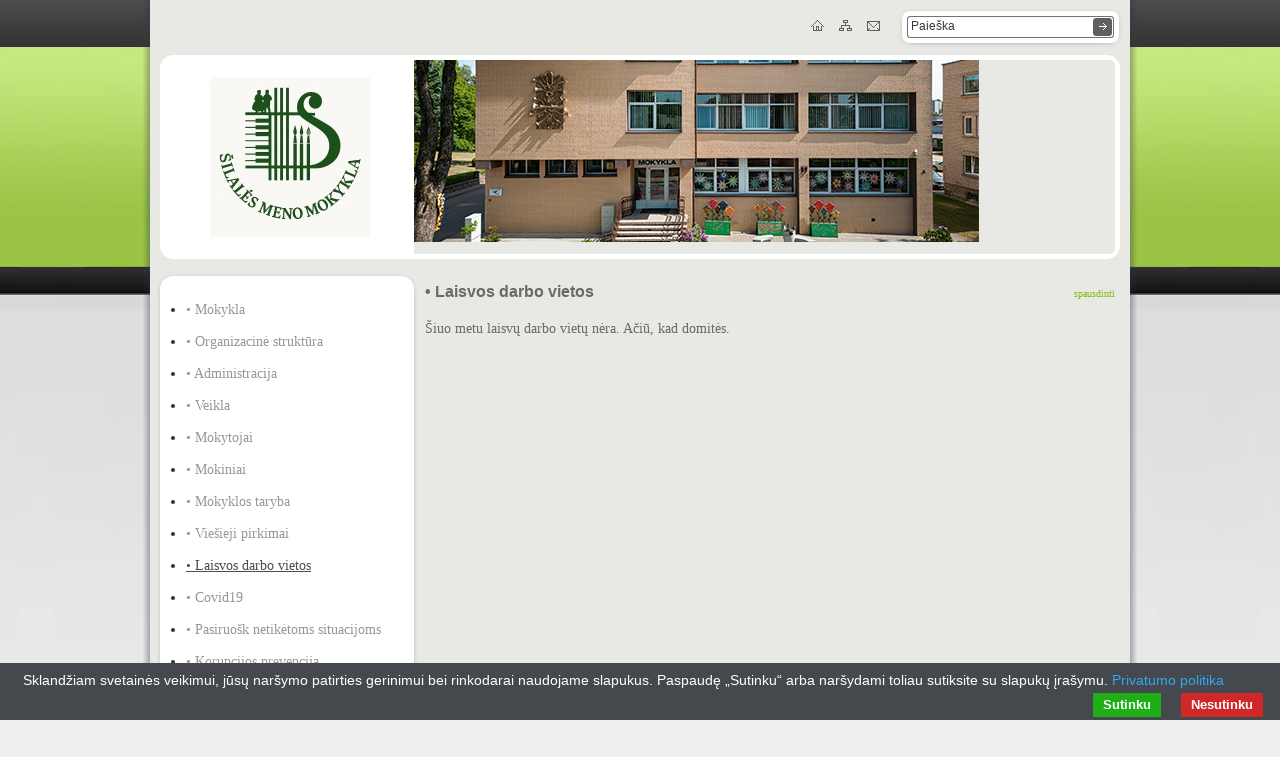

--- FILE ---
content_type: text/html
request_url: https://silmenmo.lt/----laisvos-darbo-vietos-62/lt/
body_size: 3561
content:
<!DOCTYPE html PUBLIC "-//W3C//DTD XHTML 1.0 Transitional//EN" "http://www.w3.org/TR/xhtml1/DTD/xhtml1-transitional.dtd"><html xmlns="http://www.w3.org/1999/xhtml"><head><meta http-equiv="Content-Type" content="text/html; charset=utf-8" /><meta name="description" content="Šilalės meno mokyklos internetinė svetainė - informacija apie mokyklos bendruomenę ir jos veiklą Šilalės mieste, rajone, respublikoje, užsienyje. Čia galima rasti įvairios informacijos, susijusios su neformaliuoju ugdymu ir jo vykdymu."/><meta name="keywords" content="Šilalė, menas, dailė, muzika, choreografija, teatras, meno mėgėjų kolektyvai, mokiniai, neformalusis ugdymas, Silale, menmo, meno mokykla, silaliskiai, silaleje, Šilalėje, Šilalės"/><meta name="author" content="svetaine.lt" /><meta name="distribution" content="Global"/><meta name="copyright" content="svetaine.lt © 2008" /><meta http-equiv="Pragma" content="no-cache"/><meta http-equiv="Cache-Control" content="no-cache"/><meta name="robots" content="FOLLOW,INDEX"/><title>• Laisvos darbo vietos</title>        <link rel="stylesheet" type="text/css" href="/tpl/template52/140/css/style.css?20130611" /><!--[if lt IE 7]><link rel="stylesheet" type="text/css" href="/tpl/template52/140/css/ie6.css" /><![endif]--><!--Facebook START-->
    <meta property="og:title" content="• Laisvos darbo vietos" />

    <meta property="og:description" content="Šilalės meno mokyklos internetinė svetainė - informacija apie mokyklos bendruomenę ir jos veiklą Šilalės mieste, rajone, respublikoje, užsienyje. Čia galima rasti įvairios informacijos, susijusios su neformaliuoju ugdymu ir jo vykdymu." />


    <meta property="og:url" content="http://silmenmo.lt//----laisvos-darbo-vietos-62/lt/" />
<!--Facebook END-->

<link rel="stylesheet" href="/cms/js/prettyPhoto/css/prettyPhoto.css?20130613" type="text/css" media="screen" title="prettyPhoto main stylesheet" charset="utf-8" />


<script type="text/javascript" src="/cms/cookies/cookiebar-latest.min.js?forceLang=lt&theme=grey&always=1&showNoConsent=1"></script><script src="/cms/js/themhandler.js" type="text/javascript"></script><!-- script src="/js/functions.js" type="text/javascript"></script / --><!--[if lt IE 7]><style type="text/css">	img {behavior:url('/tpl/template52/140/css/pngbehavior.htc'); }</style><script type="text/javascript" src="/js/DD_belatedPNG_0.0.8a-min.js"></script><script type="text/javascript">	DD_belatedPNG.fix('.header_top');	DD_belatedPNG.fix('.backimg');	DD_belatedPNG.fix('.divFooter');</script><![endif]--></head><body><input type="hidden" id="rwbase" value="/" /><div class="backimg" id="backimg">	<div class="main" id="divContent">		<div class="aukstis1 header">			<div class="aukstis1a">				<div class="pad1">					<div class="fl_right">													<div class="searchcontainer">
	<div class="searchbox">
	<form action="/lt/search.html" method="post" onsubmit="return document.getElementById('key').value != ''" name="search">
		<div class="fl_left pad4">
			<input type="text" id="key"  class="searchkey" name="key" onfocus="if(this.value == 'Paieška') {this.value = ''}" onblur="if(this.value == '') {this.value = 'Paieška'}" value="Paieška" />
		</div>
		<div class="fl_right searchBtn" align="left">
			<img onclick="if(document.getElementById('key').value != '') document.search.submit()" src="/tpl/template52/140/images/search_btn.gif" alt="" class="searchbutton" />
		</div>
		<div class="clear"></div>
	</form>
	</div>
</div>											</div>					<div class="fl_right pad9 font2">&nbsp;						<a href="/" title="į pradžią" class="pad3">							<img src="/tpl/template52/140/images/home.gif"  border="0" alt="į pradžią" title="į pradžią" />						</a>													<a href="/lt/sitemap.html" title="turinys" class="pad3">								<img src="/tpl/template52/140/images/sitemap.gif"  border="0" alt="turinys" title="turinys" />							</a>																			<a href="/cdn-cgi/l/email-protection#[base64]" title="susisiekite" class="pad3">								<img src="/tpl/template52/140/images/mail.gif" border="0" alt="susisiekite" title="susisiekite" />							</a>												&nbsp;					</div>					<div class="fl_right pad9">													<div class="language" align="right"></div>											</div>					<div class="clear"></div>				</div>			</div>			<div class="header_a">                        <div class="header_under">					<div id="slider" style="position:relative;width:701px;height:194px;overflow:hidden;">
            <div class="slides">
                                                    <a nohref                           target=""><img  style="display:block;"
                                                                              src="/out_data/826687c1cf6db61a389175fdf5f95353.jpg"/></a>
                                    </div>
        <div id="slider_pager"></div>
        <script data-cfasync="false" src="/cdn-cgi/scripts/5c5dd728/cloudflare-static/email-decode.min.js"></script><script src="/cms/js/jquery-1.7.min.js" type="text/javascript" charset="utf-8"></script>
        <script src="/cms/js/jquery.cycle.all.latest.js?201307011636" type="text/javascript" charset="utf-8"></script>
        <script>
            
                var $jQueryCycle = jQuery.noConflict();
                $jQueryCycle(document).ready(function() {
                    $jQueryCycle('.slides').cycle({
                        fx: 'fade',
                        pager: '#slider_pager'
                    });
                });
            
        </script>
        <style>
            
                #slider_pager {
                    position: absolute;
                    bottom: 5px;
                    left: 0;
                    z-index: 5;
                    text-align: center;
                    width: 100%;
                }
                #slider_pager a {
                    display: inline-block;
                    *display: block;
                    *float: left;
                    width: 11px;
                    height: 11px;
                    margin-left: 5px;
                    background: url("/cms/tpl/images/pager.png") transparent no-repeat;
                    font-size: 0;
                    text-indent: -9999px;
                    outline: none;
                    white-space: nowrap;
                    overflow: hidden;
                }
                #slider_pager a.activeSlide { background-position: 0 -12px; }
            
        </style>
    </div>				</div>                        <div class="header_top top"></div>                        <div class="header_top bottom"></div>                        <div class="header_top left"></div>                        <div class="header_top right"></div>											<div class="logo">							<table border="0" cellpadding="0" cellspacing="0" width="248">								<tr>									<td class="logo_cell">										<a href="/lt"><img border="0" src="/out_data/logo_6852196f64a1b.png" alt="į pradžią" /></a>									</td>								</tr>							</table>						</div>									</div>			</div>		<div class="main pad6">			<div class="fl_left menu">					<div class="menu_top"> </div>	<div class="main_menu">		<div class="menu_items">			<ul class="menu">								<li>								    <a class="menu_inact" href="/----mokykla-1/lt/">• Mokykla</a>								</li>								<li>								    <a class="menu_inact" href="/----organizacine-struktura-66/lt/">• Organizacinė struktūra</a>								</li>								<li>								    <a class="menu_inact" href="/----administracija-59/lt/">• Administracija</a>								</li>								<li>								    <a class="menu_inact" href="/----veikla-2/lt/">• Veikla</a>								</li>								<li>								    <a class="menu_inact" href="/----mokytojai-27/lt/">• Mokytojai</a>								</li>								<li>								    <a class="menu_inact" href="/----mokiniai-29/lt/">• Mokiniai</a>								</li>								<li>								    <a class="menu_inact" href="/----mokyklos-taryba-65/lt/">• Mokyklos taryba</a>								</li>								<li>								    <a class="menu_inact" href="/----viesieji-pirkimai-95/lt/">• Viešieji pirkimai</a>								</li>								<li>								    <a class="menu_act" href="/----laisvos-darbo-vietos-62/lt/">• Laisvos darbo vietos</a>													</li>								<li>								    <a class="menu_inact" href="/----covid19-73/lt/">• Covid19</a>								</li>								<li>								    <a class="menu_inact" href="/----pasiruosk-netiketoms-situacijoms--89/lt/">• Pasiruošk netikėtoms situacijoms </a>								</li>								<li>								    <a class="menu_inact" href="/-----korupcijos-prevencija-93/lt/">•  Korupcijos prevencija</a>								</li>								<li>								    <a class="menu_inact" href="/----tevu-linija--97/lt/">• Tėvų linija </a>								</li>								<li>								    <a class="menu_inact" href="/----nuorodos-32/lt/">• Nuorodos</a>								</li>								<li>								    <a class="menu_inact" href="/----mokyklos-fotoalbumas-3/lt/">• Mokyklos fotoalbumas</a>								</li>							</ul>		</div>	</div>	<div class="menu_bottom"> </div>				<div class="banners">													<div><div id="banners_container">		
    <script src="/cms/js/swfobject.js" language="JavaScript" type="text/javascript"></script>
    <br />
                        <div class="banner" align="center">
                                                                                        <a href="https://smsm.lrv.lt/lt/" target="_blank">
                                <img src="/out_data/banners/7fbb6bce9e97cd2.jpg" border="0" alt="" />
                            </a>
                                                                        </div>
            <br />
                                <div class="banner" align="center">
                                                                                        <a href="http://www.silale.lt/" target="_self">
                                <img src="/out_data/banners/fd18fab0bf3968b.jpg" border="0" alt="" />
                            </a>
                                                                        </div>
            <br />
                                <div class="banner" align="center">
                                                                                        <a href="https://www.facebook.com/silales.menomokykla.1" target="_blank">
                                <img src="/out_data/banners/bef9d4e89cd0136.png" border="0" alt="" />
                            </a>
                                                                        </div>
            <br />
                                <div class="banner" align="center">
                                                                                        <a href="https://www.bepatyciu.lt/" target="_blank">
                                <img src="/out_data/banners/ec3b731101964a2.jpg" border="0" alt="" />
                            </a>
                                                                        </div>
            <br />
                                <div class="banner" align="center">
                                                                                        <a href="http://www.lt72.lt/" target="_blank">
                                <img src="/out_data/banners/77fab503510a855.jpg" border="0" alt="" />
                            </a>
                                                                        </div>
            <br />
                                <div class="banner" align="center">
                                                                                        <a href="http://www.tevulinija.lt" target="_blank">
                                <img src="/out_data/banners/424b6aa97a2f168.jpg" border="0" alt="" />
                            </a>
                                                                        </div>
            <br />
                                <div class="banner" align="center">
                                                                                        <a href="https://www.kaveikiavaikai.lt/" target="_blank">
                                <img src="/out_data/banners/cff0439bb0eec62.png" border="0" alt="" />
                            </a>
                                                                        </div>
            <br />
                                <div class="banner" align="center">
                                                                                        <a href="http://minmax.lt/lt/" target="_blank">
                                <img src="/out_data/banners/7bf0fe3e95f4705.png" border="0" alt="" />
                            </a>
                                                                        </div>
            <br />
                                <div class="banner" align="center">
                                                                                        <a href="http://www.menomuza.lt/LT/" target="_blank">
                                <img src="/out_data/banners/c9c0c7348e0abf1.jpg" border="0" alt="" />
                            </a>
                                                                        </div>
            <br />
                                <div class="banner" align="center">
                                                                                        <a href="https://www.manodienynas.lt/1/lt/public/public/login" target="_blank">
                                <img src="/out_data/banners/3558ed35d5bdaaf.jpg" border="0" alt="" />
                            </a>
                                                                        </div>
            <br />
            </div></div>								</div>			</div>			<div class="fl_right content">				<div class="plotis">					<div class="pad8">						<table cellpadding="0" cellspacing="0" border="0" width="100%"><tr>							<td align="left">								<div class="title">																			• Laisvos darbo vietos																										</div>							</td>							<td class="plotis1" align="right" valign="bottom">								<div class="fl_right">									<a class="print" href="/lt/print.html" target="_blank">spausdinti</a>								</div>								<div class="clear"></div>							</td>						</tr></table>					</div>					<div class="font1 pad7" style="width:690px;" id="cnt">						<div class="module_text" align="left"><p>Šiuo metu laisvų darbo vietų nėra. Ačiū, kad domitės.</p>

<p>&nbsp;</p>

<p>&nbsp;</p>

<p>&nbsp;</p>

<p>&nbsp;</p>

<p>&nbsp;</p>

<p>&nbsp;</p>

<p align="center" style="margin-bottom:0cm;text-align:center;line-height:normal;">&nbsp;</p>

<p style="margin-bottom:0cm;text-align:justify;line-height:normal;">&nbsp;</p>
</div>					</div>				</div>			<br />			</div>			<div class="clear"></div>		</div>		<div class="bottom_space"></div>	</div>	<div id="divPush"></div></div>	<div class="main2 divFooter">		<div id="footerLine" class="main2">&nbsp;</div>		<div>			<div class="copyright fl_left">&copy; 2026 <a class="acopy" href="https://silmenmo.lt">silmenmo.lt</a></div>			<div class="copyright fl_right"><a class="acopy" href="http://svetaine.lt" target="_blank">Interneto svetainių kūrimas</a></div>			<div class="clear"></div>		</div>	</div><script defer src="https://static.cloudflareinsights.com/beacon.min.js/vcd15cbe7772f49c399c6a5babf22c1241717689176015" integrity="sha512-ZpsOmlRQV6y907TI0dKBHq9Md29nnaEIPlkf84rnaERnq6zvWvPUqr2ft8M1aS28oN72PdrCzSjY4U6VaAw1EQ==" data-cf-beacon='{"version":"2024.11.0","token":"ee6f834e32e24edd88ecf5f0c2d97636","r":1,"server_timing":{"name":{"cfCacheStatus":true,"cfEdge":true,"cfExtPri":true,"cfL4":true,"cfOrigin":true,"cfSpeedBrain":true},"location_startswith":null}}' crossorigin="anonymous"></script>
</body></html>

--- FILE ---
content_type: text/css
request_url: https://silmenmo.lt/tpl/template52/140/css/style.css?20130611
body_size: 1535
content:
body {
	font-family: Verdana;
	padding:0px;
	margin:0px;
	background:url(../images/body_back.jpg) top repeat-x #efefef;
	height:100%;
	width:100%;
	font-size:0px;
	color:#6a6a6a;
}

html {
	height:100%;
}

p, form, input, textarea, div {
	color:#6a6a6a;
	margin:0px;
	padding:0px;
	font-size:12px; 
	font-family: Verdana;
}

td,p,div {
	font-family: Verdana;
	font-size: 14px;
	color:#6a6a6a;
}

a, a:link, a:visited, a:active {
	color:#82BF0B;
	text-decoration:none;
}
a:hover {
	color:#82BF0B;
	text-decoration:underline;
}

#divContent
{
    /*vertical-align:bottom;*/
}
.backimg {
	background:url(../images/body.png) top center repeat-y transparent;
	width:994px;
	margin:auto;
	min-height: 100%;
    height: auto !important;
    height: 100%;
    margin: 0 auto -42px;
}
div.fl_left { float:left;}
div.fl_right { float:right; }
.clear {
	clear:both;
	font-size:0px;
	display:block;
	visibility:hidden;
	height:0px;
}
.main { width:980px; }
.main2 { width:994px; }
div.main {
	width:980px;
	margin-left:auto;
	margin-right:auto;
	position:relative;
}
.pad1 { padding:8px 7px 0px 0px; }
.pad2 { padding-right:5px; }
.pad3 { margin-right:12px; }
.pad4 { padding:9px 0px 0px 3px; }
.pad5 { margin-top:4px; }
.pad6 { margin-top:8px; }
.pad7 { margin-top:10px; }
.pad8 { padding:10px 0px; }
.pad9 { padding-top:10px; }
.pad10 { margin-top:60px; }

.aukstis1 { height:265px; }
.aukstis1a { height:55px; }
.aukstis1b {  }

div.header{
	overflow:hidden;
	position:relative;
	top:0px;
	z-index:auto;
}
div.header_a{
	height:204px;
	width:960px;
	margin:0px 10px;
    position: relative;
}
div.header_under {
	padding:5px 5px 0px 0px;
    position:absolute;
	top:0px;
    right:0px;
	z-index:auto;
	width:701px;
	height:194px;
	overflow:hidden;
}
.header_top.left {
    position: absolute;
    width: 254px;
    height: 204px;
    left: 0;
    top: 0;
    background: url("../images/header_left.png") transparent no-repeat;
    z-index: 4;
}
.header_top.right {
    width: 16px;
    height: 204px;
    position: absolute;
    right: 0;
    top: 0;
    background: url("../images/header_right.png") transparent no-repeat;
    z-index: 4;
}
.header_top.bottom {
    width: 954px;
    height: 5px;
    position: absolute;
    right: 0;
    bottom: 0;
    background: url("../images/header_border.png");
    z-index: 4;
}
.header_top.top {
    position: absolute;
    width: 954px;
    height: 5px;
    right: 0;
    top: 0;
    background: url("../images/header_border.png");
    z-index: 4;
}
div.cont { width: 972px; margin: 0 auto; }
div.cont_top{
    width: 972px;
    height: 5px;
    background-image: url("../images/cont_top.jpg");
    background-repeat: no-repeat;
}
div.cont_middle {
    width:932px;
    padding:15px 20px;
    background-image: url("../images/cont_middle.jpg");
    background-repeat: repeat-y;
}
div.cont_bottom {
    width: 972px;
    height: 5px;
    background-image: url("../images/cont_bottom.jpg");
    background-repeat: no-repeat;
}
.logo{
    position: absolute;
    left: 6px;
    top: 5px;
    z-index: 6;
}
.logo_cell {
	width:248px;
	height:194px;
	text-align:center;
	vertical-align:middle;
}

a.langs,a.langs:link, a.langs:visited, a.langs:active {
	color:#5f5f5f;
	font-size:12px;
	text-decoration:none;
	text-transform:uppercase;
	font-family: Verdana;
}
a.langs:hover {
	color:#82BF0B;
	font-size:12px;
	text-decoration:none;
	text-transform:uppercase;
	font-family: Verdana;
}
a.slangs,a.slangs:link, a.slangs:visited, a.slangs:active,a.slangs:hover {
	color:#82BF0B;
	font-size:12px;
	text-decoration:none;
	text-transform:uppercase;
	font-family: Verdana;
}
div.language {
	color:#323232;
	font-size:12px;
	font-family: Verdana;
	padding-right:18px;
	line-height:18px;
}
/* SEARCH */
.searchcontainer{
	padding:0px;
	border:0px;
}
.searchbox{
	width:225px;
	height:40px;
	background:url(../images/searchContainer.jpg) 0 0 no-repeat;
}
.searchkey{
	border:0px;
	background:none;
	width:170px;
	height:19px;
	line-height:19px;
	font-size:12px;
	font-family:Arial;
	color:#3a3a3a;
	margin-left:10px;
}
.searchBtn{
	width:19px;
	padding:10px 11px 0px 0px;
}
.searchbutton{
	cursor:pointer;
}
/* END SEARCH */
.img_border { border:1px solid #dfdddc; }
/* MENU */
div.menu {
	width:262px;
	padding-left:6px;
}
div.menu_top {
	width:262px;
	height:21px;
	background:url(../images/menu_top.jpg) 0 0 no-repeat;
	font-size:0px;
}
div.main_menu {
	overflow:hidden;
	background:url(../images/menu.jpg) 0 0 repeat-y;
}
div.menu_items {
	width:230px;
	margin-left:15px;
}
div.menu_bottom {
	width:262px;
	height:21px;
	background:url(../images/menu_bottom.jpg) 0 0 no-repeat;
	font-size:0px;
}
ul.menu {
	padding-left:15px;
	margin:0px;
	color:#323232;
}
ul.menu li {
	padding-top:8px;
	padding-bottom:8px;
}
a.menu_inact,a.menu_inact:link, a.menu_inact:visited, a.menu_inact:active{
	color:#999891;
	font-family:Verdana;
	text-decoration:none;
	font-size:14px;
	line-height:16px;
}
a.menu_inact:hover{
	color:#999891;
	text-decoration:underline;
  	font-family:Verdana;
	font-size:14px;
	line-height:16px;
}
a.menu_act,a.menu_act:link, a.menu_act:visited, a.menu_act:active,a.menu_act:hover {
	color:#4e4d4a;
	text-decoration:underline;
  	font-family:Verdana;
	font-size:14px;
	line-height:16px;
}
ul.second_menu {
	padding-left:12px;
	margin:0px;
	color:#323232;
}
ul.second_menu li {
	padding-top:7px;
	padding-bottom:7px;
}
a.second_menu,a.second_menu:link, a.second_menu:visited, a.second_menu:active{
	color:#999891;
	text-decoration:none;
	font-family:Verdana;
	font-size:12px;
	line-height:14px;
}
a.second_menu:hover{
	color:#999891;
	text-decoration:underline;
  	font-family:Verdana;
	font-size:12px;
	line-height:14px;
}
a.second_menu_active,a.second_menu_active:link, a.second_menu_active:visited, a.second_menu_active:active, a.second_menu_active:hover,a.second_menu_active:hover{
	color:#4e4d4a;
	text-decoration:underline;
  	font-family:Verdana;
	font-size:12px;
	line-height:14px;
}
/* END MENU */
.bottom_space { height:20px; }
#divPush { height: 42px; /*Push must be same height as Footer */ }
.divFooter {
	height: 42px; /*Push must be same height as Footer */
	margin:auto;
}
#footerLine {
	background:url(../images/footer.jpg) top center no-repeat;
	height:2px;
	font-size:0px;
	margin:auto;
}
.copyright {
	color:#a5a5a5;
	font-size:10px;
	text-decoration:none;
	font-family:Verdana;
	padding:16px 20px 0px 20px;
}
a.acopy,a.acopy:link, a.acopy:visited, a.acopy:active {
	color:#a5a5a5;
	font-size:10px;
	text-decoration:none;
	font-family:Verdana;
}
a.acopy:hover {
	color:#a5a5a5;
	text-transform:none;
	text-decoration:underline;
	font-size:10px;
	font-family:Verdana;
}
.plotis { width:690px; }
.plotis1 { width:150px; }
div.content {
	width:690px;
	font-family:Arial;
	font-size:14px;
	color:#a5a5a5;
	padding-right:15px;
}
div.title {
	font-family:Arial;
	font-size:16px;
	color:#6a6a6a;
	font-weight:bold;
}
a.print:link, a.print:visited, a.print:active{
	font-family:Verdana;
	font-size:10px;
	color:#82BF0B;
	text-decoration:none;
	line-height:15px;
}
a.print:hover{
	font-family:Verdana;
	font-size:10px;
	color:#82BF0B;
	text-decoration:underline;
	line-height:15px;
}
.font1 {
	font-family:Arial;
	font-size:14px;
	color:#a5a5a5;
}
.font2 {
	font-size:12px;
	line-height:18px;
}
.item_title {
	font-family:Arial;
	font-size:16px;
	color:#4e4d4a;
	width:575px;
}
div.banners {
	width:254px;
	padding-left:4px;
}
div.pagging_div {
	float:right;
	padding:5px 20px 5px 20px;
	font-family:Arial;
	font-size:12px;
	color:#323232;
	
}
span.pagging_a {
	font-family:Arial;
	font-size:12px;
	color:#323232;
	text-transform:none;
	text-decoration:none;
	text-transform:capitalize;
	line-height:20px;
}

a.pagging_a:link, a.pagging_a:visited, a.pagging_a:active{
	font-family:Arial;
	font-size:12px;
	color:#82BF0B;
	text-transform:none;
	text-decoration:none;
	text-transform:capitalize;
	line-height:20px;
}
a.pagging_a:hover{
	font-family:Arial;
	font-size:12px;
	color:#82BF0B;
	text-transform:none;
	text-decoration:underline;
	text-transform:capitalize;
	line-height:20px;
}

.cart_btn { cursor: pointer; } .catalogbox {
	border:1px solid #ceccc2;
}
/* Site Map */
.treeview ul{
  margin: 0px;
  padding:0px;
  padding-left:20px;
}

.treeview li{
  float:none;
  padding:0px;
  margin:8px 0px 8px 0px;
}
